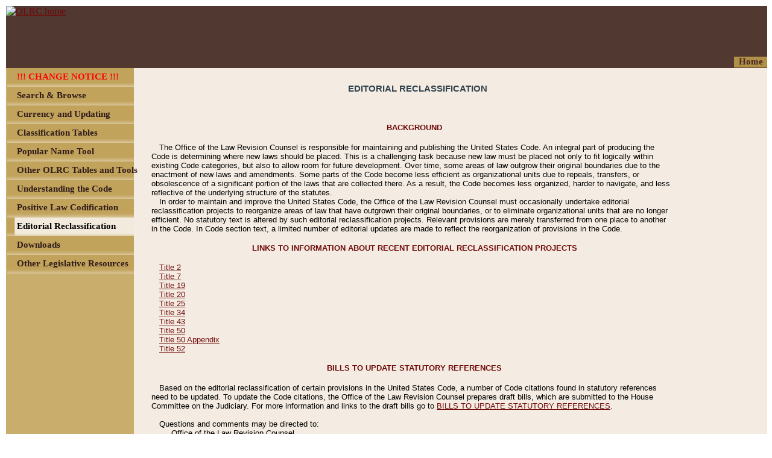

--- FILE ---
content_type: text/html;charset=UTF-8
request_url: https://uscode.house.gov/editorialreclassification/reclassification.html;jsessionid=901970E5C747CAB24A4A67331EF486E6
body_size: 39471
content:
<?xml version='1.0' encoding='UTF-8' ?>
<!DOCTYPE html PUBLIC "-//W3C//DTD XHTML 1.0 Transitional//EN" "http://www.w3.org/TR/xhtml1/DTD/xhtml1-transitional.dtd">
<html xmlns="http://www.w3.org/1999/xhtml"><head>
        <meta http-equiv="Content-Type" content="text/html; charset=UTF-8" />
        <meta http-equiv="X-UA-Compatible" content="IE=8" />
        <meta http-equiv="pragma" content="no-cache" /><!-- HTTP 1.0 -->
        <meta http-equiv="cache-control" content="no-cache,must-revalidate" /><!-- HTTP 1.1 -->
        <meta http-equiv="expires" content="0" />
        <link rel="shortcut icon" href="/javax.faces.resource/favicon.ico.xhtml?ln=images" /><link type="text/css" rel="stylesheet" href="/javax.faces.resource/cssLayout.css.xhtml?ln=css" /><script type="text/javascript" src="/javax.faces.resource/jsf.js.xhtml?ln=javax.faces"></script><link type="text/css" rel="stylesheet" href="/javax.faces.resource/static.css.xhtml?ln=css" /></head><body style="display:none;"><script type="text/javascript" src="/javax.faces.resource/browserPreferences.js.xhtml?ln=scripts"></script>
        <div id="body">
    <noscript>
        <div style="font-size: 12px; font-family: Arial; background-color: #F0F0FE;">
            This page is better viewed with a JavaScript enabled browser.
        </div>
    </noscript>
    <div id="header"><a href="/browse.xhtml;jsessionid=A6194A010A363A808EEC6097D6B16C4B"><img src="/javax.faces.resource/u4.png.xhtml?ln=images" alt="OLRC home" style="border: none;" /></a>
    </div>
            <div style="margin-left: 2px; clear: both;  background-color: rgb(201, 173, 109);"><div id="menu_homeLink">
        <div style="float:right;             width: 55px; height: 18px; font-family: Arial; margin-top: -20px;             text-align: center; cursor: pointer; background-color: rgb(187, 154, 74);             opacity: .9;             -ms-filter:'progid:DXImageTransform.Microsoft.Alpha(Opacity=90)';             filter: alpha(opacity=90);"><a href="/browse.xhtml;jsessionid=A6194A010A363A808EEC6097D6B16C4B" style="text-decoration: none; font-family: 'Calibri'; color: rgb(69, 38, 35); font-size: 15px; font-weight: bold;">
                    Home</a>
        </div></div>
    <div id="menu"><script type="text/javascript" src="/javax.faces.resource/menu.js.xhtml?ln=scripts"></script>
        <div id="subMenu">
		<!-- <c:if test="true"> --> <!-- class="children_item_-1" -->
	        <div id="item_SITE_CHANGE_NOTICE" onclick="showHideChildren('item_SITE_CHANGE_NOTICE','false','-1');" class="child_item_-1 main_item" style="position: relative; top: 0px; left: 0px; width: 100%; height: 31px; overflow: visible;">
	            <span id="item_SITE_CHANGE_NOTICE" style="width: 100%; height: 31px;"><img src="/javax.faces.resource/u6.png.xhtml?ln=images" style="width: 100%; height: 31px;" />
	            </span>
	            <div style="position: absolute; left: 16px; top: 6px; width: 100%; height: 18px; font-family: Arial; text-align: left; word-wrap: break-word; cursor: pointer;">
	                <span id="text_SITE_CHANGE_NOTICE" class="item_text" style="font-family: 'Calibri'; color: rgb(49, 28, 26); font-size: 15px; font-weight: bold;">
	                    !!! CHANGE NOTICE !!!
	                </span>
	            </div><a href="/currency/sitechange.html;jsessionid=A6194A010A363A808EEC6097D6B16C4B"><img src="/javax.faces.resource/transparent.gif.xhtml?ln=images" style="position: absolute; top: 0px; left: 0px; width: 100%; height: 31px; cursor: pointer; border: none;" /></a>
	        </div>
        <!-- </c:if> -->
		<!-- <c:if test="true"> --> <!-- class="children_item_-1" -->
	        <div id="item_SEARCH_BROWSE" onclick="showHideChildren('item_SEARCH_BROWSE','false','-1');" class="child_item_-1 main_item" style="position: relative; top: 0px; left: 0px; width: 100%; height: 31px; overflow: visible;">
	            <span id="item_SEARCH_BROWSE" style="width: 100%; height: 31px;"><img src="/javax.faces.resource/u6.png.xhtml?ln=images" style="width: 100%; height: 31px;" />
	            </span>
	            <div style="position: absolute; left: 16px; top: 6px; width: 100%; height: 18px; font-family: Arial; text-align: left; word-wrap: break-word; cursor: pointer;">
	                <span id="text_SEARCH_BROWSE" class="item_text" style="font-family: 'Calibri'; color: rgb(49, 28, 26); font-size: 15px; font-weight: bold;">
	                    Search &amp; Browse
	                </span>
	            </div><a href="/browse.xhtml;jsessionid=A6194A010A363A808EEC6097D6B16C4B"><img src="/javax.faces.resource/transparent.gif.xhtml?ln=images" style="position: absolute; top: 0px; left: 0px; width: 100%; height: 31px; cursor: pointer; border: none;" /></a>
	        </div>
        <!-- </c:if> -->
		<!-- <c:if test="true"> --> <!-- class="children_item_-1" -->
	        <div id="item_CURRENCY1" onclick="showHideChildren('item_CURRENCY1','false','-1');" class="child_item_-1 main_item" style="position: relative; top: 0px; left: 0px; width: 100%; height: 31px; overflow: visible;">
	            <span id="item_CURRENCY1" style="width: 100%; height: 31px;"><img src="/javax.faces.resource/u6.png.xhtml?ln=images" style="width: 100%; height: 31px;" />
	            </span>
	            <div style="position: absolute; left: 16px; top: 6px; width: 100%; height: 18px; font-family: Arial; text-align: left; word-wrap: break-word; cursor: pointer;">
	                <span id="text_CURRENCY1" class="item_text" style="font-family: 'Calibri'; color: rgb(49, 28, 26); font-size: 15px; font-weight: bold;">
	                    Currency and Updating
	                </span>
	            </div><a href="/currency/currency.shtml;jsessionid=A6194A010A363A808EEC6097D6B16C4B"><img src="/javax.faces.resource/transparent.gif.xhtml?ln=images" style="position: absolute; top: 0px; left: 0px; width: 100%; height: 31px; cursor: pointer; border: none;" /></a>
	        </div>
        <!-- </c:if> -->
		<!-- <c:if test="true"> --> <!-- class="children_item_-1" -->
	        <div id="item_CLASSIFICATION_TABLES" onclick="showHideChildren('item_CLASSIFICATION_TABLES','false','-1');" class="child_item_-1 main_item" style="position: relative; top: 0px; left: 0px; width: 100%; height: 31px; overflow: visible;">
	            <span id="item_CLASSIFICATION_TABLES" style="width: 100%; height: 31px;"><img src="/javax.faces.resource/u6.png.xhtml?ln=images" style="width: 100%; height: 31px;" />
	            </span>
	            <div style="position: absolute; left: 16px; top: 6px; width: 100%; height: 18px; font-family: Arial; text-align: left; word-wrap: break-word; cursor: pointer;">
	                <span id="text_CLASSIFICATION_TABLES" class="item_text" style="font-family: 'Calibri'; color: rgb(49, 28, 26); font-size: 15px; font-weight: bold;">
	                    Classification Tables
	                </span>
	            </div><a href="/classification/tables.shtml;jsessionid=A6194A010A363A808EEC6097D6B16C4B"><img src="/javax.faces.resource/transparent.gif.xhtml?ln=images" style="position: absolute; top: 0px; left: 0px; width: 100%; height: 31px; cursor: pointer; border: none;" /></a>
	        </div>
        <!-- </c:if> -->
		<!-- <c:if test="true"> --> <!-- class="children_item_-1" -->
	        <div id="item_POPULAR_NAME_TOOL" onclick="showHideChildren('item_POPULAR_NAME_TOOL','false','-1');" class="child_item_-1 main_item" style="position: relative; top: 0px; left: 0px; width: 100%; height: 31px; overflow: visible;">
	            <span id="item_POPULAR_NAME_TOOL" style="width: 100%; height: 31px;"><img src="/javax.faces.resource/u6.png.xhtml?ln=images" style="width: 100%; height: 31px;" />
	            </span>
	            <div style="position: absolute; left: 16px; top: 6px; width: 100%; height: 18px; font-family: Arial; text-align: left; word-wrap: break-word; cursor: pointer;">
	                <span id="text_POPULAR_NAME_TOOL" class="item_text" style="font-family: 'Calibri'; color: rgb(49, 28, 26); font-size: 15px; font-weight: bold;">
	                    Popular Name Tool
	                </span>
	            </div><a href="/popularnames/popularnames.htm;jsessionid=A6194A010A363A808EEC6097D6B16C4B"><img src="/javax.faces.resource/transparent.gif.xhtml?ln=images" style="position: absolute; top: 0px; left: 0px; width: 100%; height: 31px; cursor: pointer; border: none;" /></a>
	        </div>
        <!-- </c:if> -->
		<!-- <c:if test="true"> --> <!-- class="children_item_-1" -->
	        <div id="item_OTHER_TABLES_TOOLS" onclick="showHideChildren('item_OTHER_TABLES_TOOLS','true','-1');" class="child_item_-1 main_item" style="position: relative; top: 0px; left: 0px; width: 100%; height: 31px; overflow: visible;">
	            <span id="item_OTHER_TABLES_TOOLS" style="width: 100%; height: 31px;"><img src="/javax.faces.resource/u6.png.xhtml?ln=images" style="width: 100%; height: 31px;" />
	            </span>
	            <div style="position: absolute; left: 16px; top: 6px; width: 100%; height: 18px; font-family: Arial; text-align: left; word-wrap: break-word; cursor: pointer;">
	                <span id="text_OTHER_TABLES_TOOLS" class="item_text" style="font-family: 'Calibri'; color: rgb(49, 28, 26); font-size: 15px; font-weight: bold;">
	                    Other OLRC Tables and Tools
	                </span>
	            </div><a href="#.xhtml"><img src="/javax.faces.resource/transparent.gif.xhtml?ln=images" style="position: absolute; top: 0px; left: 0px; width: 100%; height: 31px; cursor: pointer; border: none;" /></a>
	        </div>
        <!-- </c:if> -->
		<!-- <c:if test="false"> --> <!-- class="children_item_OTHER_TABLES_TOOLS" -->
	        <div id="item_CITE_CHECKER" onclick="showHideChildren('item_CITE_CHECKER','false','OTHER_TABLES_TOOLS');" class="child_item_OTHER_TABLES_TOOLS children" style="position: relative; top: 0px; left: 0px; width: 100%; height: 31px; overflow: visible;">
	            <span id="item_CITE_CHECKER" style="width: 100%; height: 31px;"><img src="/javax.faces.resource/u6.png.xhtml?ln=images" style="width: 100%; height: 31px;" />
	            </span>
	            <div style="position: absolute; left: 16px; top: 6px; width: 100%; height: 18px; font-family: Arial; text-align: left; word-wrap: break-word; cursor: pointer;">
	                <span id="text_CITE_CHECKER" class="subitem_text" style="font-family: 'Calibri'; color: rgb(49, 28, 26); font-size: 15px; font-weight: bold;">
	                    Cite Checker
	                </span>
	            </div><a href="/cite.xhtml;jsessionid=A6194A010A363A808EEC6097D6B16C4B"><img src="/javax.faces.resource/transparent.gif.xhtml?ln=images" style="position: absolute; top: 0px; left: 0px; width: 100%; height: 31px; cursor: pointer; border: none;" /></a>
	        </div>
        <!-- </c:if> -->
		<!-- <c:if test="false"> --> <!-- class="children_item_OTHER_TABLES_TOOLS" -->
	        <div id="item_TABLEIII" onclick="showHideChildren('item_TABLEIII','false','OTHER_TABLES_TOOLS');" class="child_item_OTHER_TABLES_TOOLS children" style="position: relative; top: 0px; left: 0px; width: 100%; height: 31px; overflow: visible;">
	            <span id="item_TABLEIII" style="width: 100%; height: 31px;"><img src="/javax.faces.resource/u6.png.xhtml?ln=images" style="width: 100%; height: 31px;" />
	            </span>
	            <div style="position: absolute; left: 16px; top: 6px; width: 100%; height: 18px; font-family: Arial; text-align: left; word-wrap: break-word; cursor: pointer;">
	                <span id="text_TABLEIII" class="subitem_text" style="font-family: 'Calibri'; color: rgb(49, 28, 26); font-size: 15px; font-weight: bold;">
	                    Table III - Statutes at Large
	                </span>
	            </div><a href="/table3/table3years.htm;jsessionid=A6194A010A363A808EEC6097D6B16C4B"><img src="/javax.faces.resource/transparent.gif.xhtml?ln=images" style="position: absolute; top: 0px; left: 0px; width: 100%; height: 31px; cursor: pointer; border: none;" /></a>
	        </div>
        <!-- </c:if> -->
		<!-- <c:if test="false"> --> <!-- class="children_item_OTHER_TABLES_TOOLS" -->
	        <div id="item_OTHER_TABLES" onclick="showHideChildren('item_OTHER_TABLES','false','OTHER_TABLES_TOOLS');" class="child_item_OTHER_TABLES_TOOLS children" style="position: relative; top: 0px; left: 0px; width: 100%; height: 31px; overflow: visible;">
	            <span id="item_OTHER_TABLES" style="width: 100%; height: 31px;"><img src="/javax.faces.resource/u6.png.xhtml?ln=images" style="width: 100%; height: 31px;" />
	            </span>
	            <div style="position: absolute; left: 16px; top: 6px; width: 100%; height: 18px; font-family: Arial; text-align: left; word-wrap: break-word; cursor: pointer;">
	                <span id="text_OTHER_TABLES" class="subitem_text" style="font-family: 'Calibri'; color: rgb(49, 28, 26); font-size: 15px; font-weight: bold;">
	                    Other Tables
	                </span>
	            </div><a href="/tables/usctable1.htm;jsessionid=A6194A010A363A808EEC6097D6B16C4B"><img src="/javax.faces.resource/transparent.gif.xhtml?ln=images" style="position: absolute; top: 0px; left: 0px; width: 100%; height: 31px; cursor: pointer; border: none;" /></a>
	        </div>
        <!-- </c:if> -->
		<!-- <c:if test="true"> --> <!-- class="children_item_-1" -->
	        <div id="item_UNDERSTANTING" onclick="showHideChildren('item_UNDERSTANTING','true','-1');" class="child_item_-1 main_item" style="position: relative; top: 0px; left: 0px; width: 100%; height: 31px; overflow: visible;">
	            <span id="item_UNDERSTANTING" style="width: 100%; height: 31px;"><img src="/javax.faces.resource/u6.png.xhtml?ln=images" style="width: 100%; height: 31px;" />
	            </span>
	            <div style="position: absolute; left: 16px; top: 6px; width: 100%; height: 18px; font-family: Arial; text-align: left; word-wrap: break-word; cursor: pointer;">
	                <span id="text_UNDERSTANTING" class="item_text" style="font-family: 'Calibri'; color: rgb(49, 28, 26); font-size: 15px; font-weight: bold;">
	                    Understanding the Code
	                </span>
	            </div><a href="#.xhtml"><img src="/javax.faces.resource/transparent.gif.xhtml?ln=images" style="position: absolute; top: 0px; left: 0px; width: 100%; height: 31px; cursor: pointer; border: none;" /></a>
	        </div>
        <!-- </c:if> -->
		<!-- <c:if test="false"> --> <!-- class="children_item_UNDERSTANTING" -->
	        <div id="item_ABOUT_CODE" onclick="showHideChildren('item_ABOUT_CODE','false','UNDERSTANTING');" class="child_item_UNDERSTANTING children" style="position: relative; top: 0px; left: 0px; width: 100%; height: 31px; overflow: visible;">
	            <span id="item_ABOUT_CODE" style="width: 100%; height: 31px;"><img src="/javax.faces.resource/u6.png.xhtml?ln=images" style="width: 100%; height: 31px;" />
	            </span>
	            <div style="position: absolute; left: 16px; top: 6px; width: 100%; height: 18px; font-family: Arial; text-align: left; word-wrap: break-word; cursor: pointer;">
	                <span id="text_ABOUT_CODE" class="subitem_text" style="font-family: 'Calibri'; color: rgb(49, 28, 26); font-size: 15px; font-weight: bold;">
	                    About the Code and Website
	                </span>
	            </div><a href="/about_code.xhtml;jsessionid=A6194A010A363A808EEC6097D6B16C4B"><img src="/javax.faces.resource/transparent.gif.xhtml?ln=images" style="position: absolute; top: 0px; left: 0px; width: 100%; height: 31px; cursor: pointer; border: none;" /></a>
	        </div>
        <!-- </c:if> -->
		<!-- <c:if test="false"> --> <!-- class="children_item_UNDERSTANTING" -->
	        <div id="item_ABOUT_CLASSIFICATION" onclick="showHideChildren('item_ABOUT_CLASSIFICATION','false','UNDERSTANTING');" class="child_item_UNDERSTANTING children" style="position: relative; top: 0px; left: 0px; width: 100%; height: 31px; overflow: visible;">
	            <span id="item_ABOUT_CLASSIFICATION" style="width: 100%; height: 31px;"><img src="/javax.faces.resource/u6.png.xhtml?ln=images" style="width: 100%; height: 31px;" />
	            </span>
	            <div style="position: absolute; left: 16px; top: 6px; width: 100%; height: 18px; font-family: Arial; text-align: left; word-wrap: break-word; cursor: pointer;">
	                <span id="text_ABOUT_CLASSIFICATION" class="subitem_text" style="font-family: 'Calibri'; color: rgb(49, 28, 26); font-size: 15px; font-weight: bold;">
	                    About Classification
	                </span>
	            </div><a href="/about_classification.xhtml;jsessionid=A6194A010A363A808EEC6097D6B16C4B"><img src="/javax.faces.resource/transparent.gif.xhtml?ln=images" style="position: absolute; top: 0px; left: 0px; width: 100%; height: 31px; cursor: pointer; border: none;" /></a>
	        </div>
        <!-- </c:if> -->
		<!-- <c:if test="false"> --> <!-- class="children_item_UNDERSTANTING" -->
	        <div id="item_DETAILED_GUIDE" onclick="showHideChildren('item_DETAILED_GUIDE','false','UNDERSTANTING');" class="child_item_UNDERSTANTING children" style="position: relative; top: 0px; left: 0px; width: 100%; height: 31px; overflow: visible;">
	            <span id="item_DETAILED_GUIDE" style="width: 100%; height: 31px;"><img src="/javax.faces.resource/u6.png.xhtml?ln=images" style="width: 100%; height: 31px;" />
	            </span>
	            <div style="position: absolute; left: 16px; top: 6px; width: 100%; height: 18px; font-family: Arial; text-align: left; word-wrap: break-word; cursor: pointer;">
	                <span id="text_DETAILED_GUIDE" class="subitem_text" style="font-family: 'Calibri'; color: rgb(49, 28, 26); font-size: 15px; font-weight: bold;">
	                    Detailed Guide to the Code
	                </span>
	            </div><a href="/detailed_guide.xhtml;jsessionid=A6194A010A363A808EEC6097D6B16C4B"><img src="/javax.faces.resource/transparent.gif.xhtml?ln=images" style="position: absolute; top: 0px; left: 0px; width: 100%; height: 31px; cursor: pointer; border: none;" /></a>
	        </div>
        <!-- </c:if> -->
		<!-- <c:if test="false"> --> <!-- class="children_item_UNDERSTANTING" -->
	        <div id="item_FAQ" onclick="showHideChildren('item_FAQ','false','UNDERSTANTING');" class="child_item_UNDERSTANTING children" style="position: relative; top: 0px; left: 0px; width: 100%; height: 31px; overflow: visible;">
	            <span id="item_FAQ" style="width: 100%; height: 31px;"><img src="/javax.faces.resource/u6.png.xhtml?ln=images" style="width: 100%; height: 31px;" />
	            </span>
	            <div style="position: absolute; left: 16px; top: 6px; width: 100%; height: 18px; font-family: Arial; text-align: left; word-wrap: break-word; cursor: pointer;">
	                <span id="text_FAQ" class="subitem_text" style="font-family: 'Calibri'; color: rgb(49, 28, 26); font-size: 15px; font-weight: bold;">
	                    FAQ and Glossary
	                </span>
	            </div><a href="/faq.xhtml;jsessionid=A6194A010A363A808EEC6097D6B16C4B"><img src="/javax.faces.resource/transparent.gif.xhtml?ln=images" style="position: absolute; top: 0px; left: 0px; width: 100%; height: 31px; cursor: pointer; border: none;" /></a>
	        </div>
        <!-- </c:if> -->
		<!-- <c:if test="true"> --> <!-- class="children_item_-1" -->
	        <div id="item_POSITIVE_LAW" onclick="showHideChildren('item_POSITIVE_LAW','false','-1');" class="child_item_-1 main_item" style="position: relative; top: 0px; left: 0px; width: 100%; height: 31px; overflow: visible;">
	            <span id="item_POSITIVE_LAW" style="width: 100%; height: 31px;"><img src="/javax.faces.resource/u6.png.xhtml?ln=images" style="width: 100%; height: 31px;" />
	            </span>
	            <div style="position: absolute; left: 16px; top: 6px; width: 100%; height: 18px; font-family: Arial; text-align: left; word-wrap: break-word; cursor: pointer;">
	                <span id="text_POSITIVE_LAW" class="item_text" style="font-family: 'Calibri'; color: rgb(49, 28, 26); font-size: 15px; font-weight: bold;">
	                    Positive Law Codification
	                </span>
	            </div><a href="/codification/legislation.shtml;jsessionid=A6194A010A363A808EEC6097D6B16C4B"><img src="/javax.faces.resource/transparent.gif.xhtml?ln=images" style="position: absolute; top: 0px; left: 0px; width: 100%; height: 31px; cursor: pointer; border: none;" /></a>
	        </div>
        <!-- </c:if> -->
		<!-- <c:if test="true"> --> <!-- class="children_item_-1" -->
	        <div id="item_EDITORIAL_RECLASSIFICATION" onclick="showHideChildren('item_EDITORIAL_RECLASSIFICATION','false','-1');" class="child_item_-1 main_item" style="position: relative; top: 0px; left: 0px; width: 100%; height: 31px; overflow: visible;">
	            <span id="item_EDITORIAL_RECLASSIFICATION" style="width: 100%; height: 31px;"><img src="/javax.faces.resource/u29.png.xhtml?ln=images" style="width: 100%; height: 31px;" />
	            </span>
	            <div style="position: absolute; left: 16px; top: 6px; width: 100%; height: 18px; font-family: Arial; text-align: left; word-wrap: break-word; cursor: pointer;">
	                <span id="text_EDITORIAL_RECLASSIFICATION" class="item_text" style="font-family: 'Calibri'; color: rgb(0, 0, 0); font-size: 15px; font-weight: bold;">
	                    Editorial Reclassification
	                </span>
	            </div><a href="/editorialreclassification/reclassification.html;jsessionid=A6194A010A363A808EEC6097D6B16C4B"><img src="/javax.faces.resource/transparent.gif.xhtml?ln=images" style="position: absolute; top: 0px; left: 0px; width: 100%; height: 31px; cursor: pointer; border: none;" /></a>
	        </div>
        <!-- </c:if> -->
		<!-- <c:if test="true"> --> <!-- class="children_item_-1" -->
	        <div id="item_DOWNLOADS" onclick="showHideChildren('item_DOWNLOADS','false','-1');" class="child_item_-1 main_item" style="position: relative; top: 0px; left: 0px; width: 100%; height: 31px; overflow: visible;">
	            <span id="item_DOWNLOADS" style="width: 100%; height: 31px;"><img src="/javax.faces.resource/u6.png.xhtml?ln=images" style="width: 100%; height: 31px;" />
	            </span>
	            <div style="position: absolute; left: 16px; top: 6px; width: 100%; height: 18px; font-family: Arial; text-align: left; word-wrap: break-word; cursor: pointer;">
	                <span id="text_DOWNLOADS" class="item_text" style="font-family: 'Calibri'; color: rgb(49, 28, 26); font-size: 15px; font-weight: bold;">
	                    Downloads
	                </span>
	            </div><a href="/download/download.shtml;jsessionid=A6194A010A363A808EEC6097D6B16C4B"><img src="/javax.faces.resource/transparent.gif.xhtml?ln=images" style="position: absolute; top: 0px; left: 0px; width: 100%; height: 31px; cursor: pointer; border: none;" /></a>
	        </div>
        <!-- </c:if> -->
		<!-- <c:if test="true"> --> <!-- class="children_item_-1" -->
	        <div id="item_OTHER_RESOURCES" onclick="showHideChildren('item_OTHER_RESOURCES','true','-1');" class="child_item_-1 main_item" style="position: relative; top: 0px; left: 0px; width: 100%; height: 31px; overflow: visible;">
	            <span id="item_OTHER_RESOURCES" style="width: 100%; height: 31px;"><img src="/javax.faces.resource/u6.png.xhtml?ln=images" style="width: 100%; height: 31px;" />
	            </span>
	            <div style="position: absolute; left: 16px; top: 6px; width: 100%; height: 18px; font-family: Arial; text-align: left; word-wrap: break-word; cursor: pointer;">
	                <span id="text_OTHER_RESOURCES" class="item_text" style="font-family: 'Calibri'; color: rgb(49, 28, 26); font-size: 15px; font-weight: bold;">
	                    Other Legislative Resources
	                </span>
	            </div><a href="#.xhtml"><img src="/javax.faces.resource/transparent.gif.xhtml?ln=images" style="position: absolute; top: 0px; left: 0px; width: 100%; height: 31px; cursor: pointer; border: none;" /></a>
	        </div>
        <!-- </c:if> -->
		<!-- <c:if test="false"> --> <!-- class="children_item_OTHER_RESOURCES" -->
	        <div id="item_CONGRESS_GOV" onclick="showHideChildren('item_CONGRESS_GOV','false','OTHER_RESOURCES');" class="child_item_OTHER_RESOURCES children" style="position: relative; top: 0px; left: 0px; width: 100%; height: 31px; overflow: visible;">
	            <span id="item_CONGRESS_GOV" style="width: 100%; height: 31px;"><img src="/javax.faces.resource/u6.png.xhtml?ln=images" style="width: 100%; height: 31px;" />
	            </span>
	            <div style="position: absolute; left: 16px; top: 6px; width: 100%; height: 18px; font-family: Arial; text-align: left; word-wrap: break-word; cursor: pointer;">
	                <span id="text_CONGRESS_GOV" class="subitem_text" style="font-family: 'Calibri'; color: rgb(49, 28, 26); font-size: 15px; font-weight: bold;">
	                    CONGRESS.GOV
	                </span>
	            </div><a href="https://congress.gov/"><img src="/javax.faces.resource/transparent.gif.xhtml?ln=images" style="position: absolute; top: 0px; left: 0px; width: 100%; height: 31px; cursor: pointer; border: none;" /></a>
	        </div>
        <!-- </c:if> -->
		<!-- <c:if test="false"> --> <!-- class="children_item_OTHER_RESOURCES" -->
	        <div id="item_GOVINFO" onclick="showHideChildren('item_GOVINFO','false','OTHER_RESOURCES');" class="child_item_OTHER_RESOURCES children" style="position: relative; top: 0px; left: 0px; width: 100%; height: 31px; overflow: visible;">
	            <span id="item_GOVINFO" style="width: 100%; height: 31px;"><img src="/javax.faces.resource/u6.png.xhtml?ln=images" style="width: 100%; height: 31px;" />
	            </span>
	            <div style="position: absolute; left: 16px; top: 6px; width: 100%; height: 18px; font-family: Arial; text-align: left; word-wrap: break-word; cursor: pointer;">
	                <span id="text_GOVINFO" class="subitem_text" style="font-family: 'Calibri'; color: rgb(49, 28, 26); font-size: 15px; font-weight: bold;">
	                    govinfo
	                </span>
	            </div><a href="https://www.govinfo.gov"><img src="/javax.faces.resource/transparent.gif.xhtml?ln=images" style="position: absolute; top: 0px; left: 0px; width: 100%; height: 31px; cursor: pointer; border: none;" /></a>
	        </div>
        <!-- </c:if> -->
		<!-- <c:if test="false"> --> <!-- class="children_item_OTHER_RESOURCES" -->
	        <div id="item_HOLC_STATUTE_COMPILATIONS" onclick="showHideChildren('item_HOLC_STATUTE_COMPILATIONS','false','OTHER_RESOURCES');" class="child_item_OTHER_RESOURCES children" style="position: relative; top: 0px; left: 0px; width: 100%; height: 31px; overflow: visible;">
	            <span id="item_HOLC_STATUTE_COMPILATIONS" style="width: 100%; height: 31px;"><img src="/javax.faces.resource/u6.png.xhtml?ln=images" style="width: 100%; height: 31px;" />
	            </span>
	            <div style="position: absolute; left: 16px; top: 6px; width: 100%; height: 18px; font-family: Arial; text-align: left; word-wrap: break-word; cursor: pointer;">
	                <span id="text_HOLC_STATUTE_COMPILATIONS" class="subitem_text" style="font-family: 'Calibri'; color: rgb(49, 28, 26); font-size: 15px; font-weight: bold;">
	                    HOLC Statutory Compilations
	                </span>
	            </div><a href="https://www.govinfo.gov/app/collection/comps/"><img src="/javax.faces.resource/transparent.gif.xhtml?ln=images" style="position: absolute; top: 0px; left: 0px; width: 100%; height: 31px; cursor: pointer; border: none;" /></a>
	        </div>
        <!-- </c:if> -->
        <script type="text/javascript"><!--
           menu_init('EDITORIAL_RECLASSIFICATION');
        --></script>
    </div>
</div>
                <div id="content" class="page_content">
                    <div class="page_content_internal"><head><title>EDITORIAL RECLASSIFICATION</title></head>
<table border="0" cellpadding="10" cols="3">
<tbody>
 <tr>
  <td align="center" valign="top" width="150"></td>
  <td align="center">
   <h1>EDITORIAL RECLASSIFICATION</h1>
   </td>
  <td width="100"><br></td> <!-- Blank cell -->
 </tr>
 <tr>
  <td><br/></td>

<td>
 
<h4><center>BACKGROUND</center></h4>

<p>
The Office of the Law Revision Counsel is responsible for maintaining and publishing the United States Code. An integral part of producing the Code is determining where new laws should be placed. This is a challenging task because new law must be placed not only to fit logically within existing Code categories, but also to allow room for future development. Over time, some areas of law outgrow their original boundaries due to the enactment of new laws and amendments. Some parts of the Code become less efficient as organizational units due to repeals, transfers, or obsolescence of a significant portion of the laws that are collected there. As a result, the Code becomes less organized, harder to navigate, and less reflective of the underlying structure of the statutes.
</p>


<p>
In order to maintain and improve the United States Code, the Office of the Law Revision Counsel must occasionally undertake editorial reclassification projects to reorganize areas of law that have outgrown their original boundaries, or to eliminate organizational units that are no longer efficient. No statutory text is altered by such editorial reclassification projects. Relevant provisions are merely transferred from one place to another in the Code. In Code section text, a limited number of editorial updates are made to reflect the reorganization of provisions in the Code.
</p>


<h4><center>LINKS TO INFORMATION ABOUT RECENT EDITORIAL RECLASSIFICATION PROJECTS</center></h4>
		<p><a href="t2/index.html">Title 2</a></p>
		<p><a href="t7/index.html">Title 7</a></p>
		<p><a href="t19/index.html">Title 19</a></p>
		<p><a href="t20/index.html">Title 20</a></p>
		<p><a href="t25/index.html">Title 25</a></p>
		<p><a href="t34/index.html">Title 34</a></p>
		<p><a href="t43/index.html">Title 43</a></p>
        <p><a href="t50/index.html">Title 50</a></p>
		<p><a href="t50a-elim/index.html">Title 50 Appendix</a></p>
		<p><a href="t52/index.html">Title 52</a></p>


<h4><center>BILLS TO UPDATE STATUTORY REFERENCES</center></h4>

<p>
Based on the editorial reclassification of certain provisions in the United States Code, a number of Code citations found in statutory references need to be updated. To update the Code citations, the Office of the Law Revision Counsel prepares draft bills, which are submitted to the House Committee on the Judiciary. For more information and links to the draft bills go to <a href="BillsToUpdateStatutoryReferences/index.html">BILLS TO UPDATE STATUTORY REFERENCES</a>.
</p>

<br/>
<p>Questions and comments may be directed to:
</p>

<p>&nbsp;&nbsp;&nbsp;&nbsp; Office of the Law Revision Counsel</p>
<p>&nbsp;&nbsp;&nbsp;&nbsp; U.S. House of Representatives</p>
<p>&nbsp;&nbsp;&nbsp;&nbsp; Washington, D.C. 20515</p>

<p>&nbsp;&nbsp;&nbsp;&nbsp; Email: <a href="mailto:uscode@mail.house.gov">uscode@mail.house.gov</a>

</p>

</td>
<td><br></td> <!-- Blank third cell -->
</tr>
</tbody></table>


                    </div>
                </div>
                <div style="clear: both; width: 0px; height: 0px;">             
                </div>
            </div>
    <div id="footer">
        <div style="margin-left: 2px; margin-top: 2px; width: 161px; height: 28px; overflow: visible; float: left;">
            <form target="_blank" action="https://twitter.com/uscode">
                <input type="image" src="/javax.faces.resource/u35.png.xhtml?ln=images" style="width: 160px; height: 27px;" />
            </form>
        </div>
        <div style="margin-top: 9px; margin-right: 10px; width: 310px; height: 16px; font-family: Arial; float: right; word-wrap: break-word;" id="u34">
            <div style="text-align: right;">
                <span class="footer">
				    17v4      
                    <a href="/about_office.xhtml;jsessionid=A6194A010A363A808EEC6097D6B16C4B">About the Office</a> 
                          <a href="/privacy_policy.xhtml;jsessionid=A6194A010A363A808EEC6097D6B16C4B">Privacy Policy</a>
                </span>
            </div>
        </div>
    </div>
        </div><span id="resizeWindow" class="debugCode">
<form id="formPrefs" name="formPrefs" method="post" action="/static.xhtml;jsessionid=A6194A010A363A808EEC6097D6B16C4B" enctype="application/x-www-form-urlencoded">
<input type="hidden" name="formPrefs" value="formPrefs" />
<input id="winTop" type="hidden" name="winTop" value="0" /><input id="left" type="hidden" name="left" value="0" /><input id="width" type="hidden" name="width" value="0" /><input id="height" type="hidden" name="height" value="0" /><input id="submitBtn" type="submit" name="submitBtn" value="change value" onclick="jsf.ajax.request(this, event, {execute:'@form', render: '@form'}); return false;" /><input id="refreshBtn" type="submit" name="refreshBtn" value="refresh value" onclick="jsf.ajax.request(this, event, {render: '@form'}); return false;" /><input type="hidden" name="javax.faces.ViewState" id="javax.faces.ViewState" value="H4sIAAAAAAAAAN1Zb2gcRRSfXHJJG9OQ/rFapG20aWjaupekSZs2EXNtUxO8tqEXg2nBdHI7d7fJ3u46O3u3aW2pH1S0iIKKiBWFammxfuqnIihSRBAsWBBFKagI4gdtEUVRUN/M7u3ube9MqnIBD24ytzNv9v1/vzc5/z2KGiZFS6dxHksWU1RpGJvZvdiINnz+3qWVhz+uRZE9qFHVsbwHp5hOR9BilqXEzOqqbBv3DiL+OVxYBOMJ+HYz1DA9qcisZ5tF0fJDCXGwirWMtH9qmqRY/7OXH3y1xexQIwjZBlBErIfRcVQLs6gBJCsOlaG5/d3fk9/MfPFhkabGo4nkKWrj+20pjVPElEieaEwa1U0Wl+UxfVwhhSH+6PrJi+9/2nLhIj+CovYbSXbpOUPXYJacNRnJCaJ3Mn0/jV8eb3aIVt9IFNi7fubFS8rVVZedvbf6ChWrjiCJpxfvuz137KyQA9S+3N8VpxTPJhST2Y9eWf3SB/[base64]/bANE8d3uOEW9c0sySnWDUDZ7P5k1R6mSB00Vz1smTN7su+2QZuWCiwZDKzADXU9ZjJhjWczilCQJEwI3B6wrFGDwcYU7Z2hNqTb4qAKpFB8dTYwM7baBfenm2A+yxt+yhqFGnz3xYuRGdr2IbP6t4Y/bwP96K/Cj5AxV2k3S2FLZHudhW9ww1NkxfYZoP5/dPHFqcHqwiaujcDdaF4MkolsUjoiBYxgq6NOfSTY3Nbz05c8e2vSyDeYCvxV5pXvLju7OHc60J5A6jIBFa0ElPZVUAkEALr9L1xhWwAnnUkw9BA4bkb0cKew7ojGSIXTZ16+9/sujT/RFeKhG81i1CPhBi79vn5WbIvTx8y+svuX5L08Ws1eD4SVJX4JIBVmifLJ2Ho4izCO4bv97C/[base64]/PbKh9csf6iFsrG/[base64]/MoHaDvAHsKcK7QiRdwHWyuh0dkPHsSBucbqVcAPnNgtvXRn/9rvVR+8rwhlkGHaBoFTZwgOj5ZSd1sGuzs1dnVtbVVfP99x1syzeZQuXeUOM5/4jIflZb3K7sfl2hVWUFyKytRKQ5a3tAUBryP+Ixsbw42rDXLRtfALd/p/uB5BsAkVNiDtoA9vdqBHkMQxQXkkJ3mOAmbnuknxfvx3MRU0iF7U4+lwKB2kypvIBkoZiosExAMwzel7K6pZJJMtM6TLxGTMlk2CayvJetpSuGFsRFIV4BVCXVjJ7FJXwjpa/fmkCLUor1GTjWHV/L3bAn/9AYEd3XmtR5zFvzWIxYCkmWIo5LMWcN1jUEZfx9lcHNQCHdk4FjXPat/2B92AltxABZUlBZRUNFey8YF22UnxroM6EwZhbTbZXuYYwUCPjZtjJNP9l3qwmlMyLkdmOwNdvML5kUB2UY8aFsMcQCsZemcsVZ58XcofRQ/[base64]/Nxgo116HbRT11WCtY9a6YlPTv32AxTRg8XrIIOXipoaz3LzB+P/Niaq1U7/IWJiCXeAyayeIwlFm6lmlfqDV6lGStL8nxIlZeqGO8Ht5eEQ91ppGAYAeznI+jstxnRtrotBASf4HZM1lVMYbx0LijamG+FY9kO/M+T2XpSHc4K3EKbwz+oumxi6FuhybiJUEHoqCRRe8Em2hlY4QquYFsPS+8eErwA9kvD50QL8yobfEBUgsvSp/RcOEQRdJRsAAA==" autocomplete="off" />
</form>
<form id="formStdRef" name="formStdRef" method="post" action="/static.xhtml;jsessionid=A6194A010A363A808EEC6097D6B16C4B" enctype="application/x-www-form-urlencoded">
<input type="hidden" name="formStdRef" value="formStdRef" />
<input id="first" type="hidden" name="first" value="" /><input id="second" type="hidden" name="second" value="" /><input id="type" type="hidden" name="type" value="" /><input id="url" type="hidden" name="url" value="" /><input id="stdRefBtn" type="submit" name="stdRefBtn" value="open std ref value" onclick="jsf.ajax.request(this, event, {execute:'@form', render: '@form'}); return false;" /><input type="hidden" name="javax.faces.ViewState" id="javax.faces.ViewState" value="H4sIAAAAAAAAAN1Zb2gcRRSfXHJJG9OQ/rFapG20aWjaupekSZs2EXNtUxO8tqEXg2nBdHI7d7fJ3u46O3u3aW2pH1S0iIKKiBWFammxfuqnIihSRBAsWBBFKagI4gdtEUVRUN/M7u3ube9MqnIBD24ytzNv9v1/vzc5/z2KGiZFS6dxHksWU1RpGJvZvdiINnz+3qWVhz+uRZE9qFHVsbwHp5hOR9BilqXEzOqqbBv3DiL+OVxYBOMJ+HYz1DA9qcisZ5tF0fJDCXGwirWMtH9qmqRY/7OXH3y1xexQIwjZBlBErIfRcVQLs6gBJCsOlaG5/d3fk9/MfPFhkabGo4nkKWrj+20pjVPElEieaEwa1U0Wl+UxfVwhhSH+6PrJi+9/2nLhIj+CovYbSXbpOUPXYJacNRnJCaJ3Mn0/jV8eb3aIVt9IFNi7fubFS8rVVZedvbf6ChWrjiCJpxfvuz137KyQA9S+3N8VpxTPJhST2Y9eWf3SB/[base64]/bANE8d3uOEW9c0sySnWDUDZ7P5k1R6mSB00Vz1smTN7su+2QZuWCiwZDKzADXU9ZjJhjWczilCQJEwI3B6wrFGDwcYU7Z2hNqTb4qAKpFB8dTYwM7baBfenm2A+yxt+yhqFGnz3xYuRGdr2IbP6t4Y/bwP96K/Cj5AxV2k3S2FLZHudhW9ww1NkxfYZoP5/dPHFqcHqwiaujcDdaF4MkolsUjoiBYxgq6NOfSTY3Nbz05c8e2vSyDeYCvxV5pXvLju7OHc60J5A6jIBFa0ElPZVUAkEALr9L1xhWwAnnUkw9BA4bkb0cKew7ojGSIXTZ16+9/sujT/RFeKhG81i1CPhBi79vn5WbIvTx8y+svuX5L08Ws1eD4SVJX4JIBVmifLJ2Ho4izCO4bv97C/[base64]/PbKh9csf6iFsrG/[base64]/MoHaDvAHsKcK7QiRdwHWyuh0dkPHsSBucbqVcAPnNgtvXRn/9rvVR+8rwhlkGHaBoFTZwgOj5ZSd1sGuzs1dnVtbVVfP99x1syzeZQuXeUOM5/4jIflZb3K7sfl2hVWUFyKytRKQ5a3tAUBryP+Ixsbw42rDXLRtfALd/p/uB5BsAkVNiDtoA9vdqBHkMQxQXkkJ3mOAmbnuknxfvx3MRU0iF7U4+lwKB2kypvIBkoZiosExAMwzel7K6pZJJMtM6TLxGTMlk2CayvJetpSuGFsRFIV4BVCXVjJ7FJXwjpa/fmkCLUor1GTjWHV/L3bAn/9AYEd3XmtR5zFvzWIxYCkmWIo5LMWcN1jUEZfx9lcHNQCHdk4FjXPat/2B92AltxABZUlBZRUNFey8YF22UnxroM6EwZhbTbZXuYYwUCPjZtjJNP9l3qwmlMyLkdmOwNdvML5kUB2UY8aFsMcQCsZemcsVZ58XcofRQ/[base64]/Nxgo116HbRT11WCtY9a6YlPTv32AxTRg8XrIIOXipoaz3LzB+P/Niaq1U7/IWJiCXeAyayeIwlFm6lmlfqDV6lGStL8nxIlZeqGO8Ht5eEQ91ppGAYAeznI+jstxnRtrotBASf4HZM1lVMYbx0LijamG+FY9kO/M+T2XpSHc4K3EKbwz+oumxi6FuhybiJUEHoqCRRe8Em2hlY4QquYFsPS+8eErwA9kvD50QL8yobfEBUgsvSp/RcOEQRdJRsAAA==" autocomplete="off" />
</form></span></body><script type="text/javascript" src="/javax.faces.resource/frameCheck.js.xhtml?ln=scripts"></script>
</html>